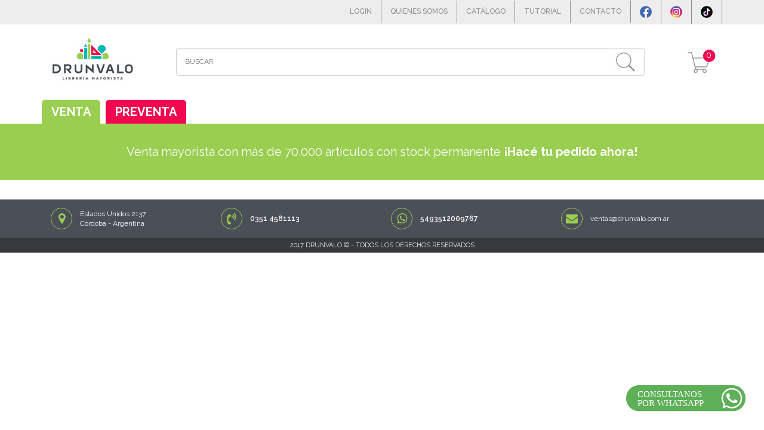

--- FILE ---
content_type: text/html; charset=UTF-8
request_url: https://www.drunvalo.com.ar/detalle/escolar-/mooving-/cartuchera_mooving_rectangular_-_stranger_things_2024/14160
body_size: 3572
content:
<!doctype html>
<!--[if lt IE 7]>      <html class="no-js lt-ie9 lt-ie8 lt-ie7" lang=""> <![endif]-->
<!--[if IE 7]>         <html class="no-js lt-ie9 lt-ie8" lang=""> <![endif]-->
<!--[if IE 8]>         <html class="no-js lt-ie9" lang=""> <![endif]-->
<!--[if gt IE 8]><!--> <html class="no-js" lang=""> <!--<![endif]-->
    <head>
        <meta charset="utf-8">
        <meta http-equiv="X-UA-Compatible" content="IE=edge,chrome=1">
        <title>DRUNVALO - LIBRERIA MAYORISTA</title>
        <meta name="description" content="">
        <meta name="viewport" content="width=device-width, initial-scale=1">
        <link rel="apple-touch-icon" href="apple-touch-icon.png">
        <base href="https://www.drunvalo.com.ar/" />  

        <link rel="stylesheet" href="css/bootstrap.min.css">
        
        <link rel="stylesheet" href="css/bootstrap-theme.min.css">
        <link rel="stylesheet" href="css/main.css">
		<link rel="stylesheet" href="https://maxcdn.bootstrapcdn.com/font-awesome/4.7.0/css/font-awesome.min.css">
        <script src="js/vendor/modernizr-2.8.3-respond-1.4.2.min.js"></script>
        <style>
	        .whtsp{position:fixed;bottom:31px;right:31px;z-index:999999}
	        .whtsp img{width:200px;}
	    </style>
        <!-- Global site tag (gtag.js) - Google Analytics -->
<script async src="https://www.googletagmanager.com/gtag/js?id=UA-175599341-1"></script>
<script>
  window.dataLayer = window.dataLayer || [];
  function gtag(){dataLayer.push(arguments);}
  gtag('js', new Date());

  gtag('config', 'UA-175599341-1');
</script>


<!-- Google tag (gtag.js) -->
<script async src="https://www.googletagmanager.com/gtag/js?id=UA-175599341-1">
</script>
<script>
  window.dataLayer = window.dataLayer || [];
  function gtag(){dataLayer.push(arguments);}
  gtag('js', new Date());

  gtag('config', 'UA-175599341-1');
</script>

<!-- Meta Pixel Code --><script>!function(f,b,e,v,n,t,s){if(f.fbq)return;n=f.fbq=function(){n.callMethod?n.callMethod.apply(n,arguments):n.queue.push(arguments)};if(!f._fbq)f._fbq=n;n.push=n;n.loaded=!0;n.version='2.0';n.queue=[];t=b.createElement(e);t.async=!0;t.src=v;s=b.getElementsByTagName(e)[0];s.parentNode.insertBefore(t,s)}(window, document,'script','https://connect.facebook.net/en_US/fbevents.js');fbq('init', '910110731101277');fbq('track', 'PageView');</script><noscript><img height="1" width="1" style="display:none"src="https://www.facebook.com/tr?id=910110731101277&ev=PageView&noscript=1"/></noscript><!-- End Meta Pixel Code -->

    </head>
    <body >
        <!--[if lt IE 8]>
            <p class="browserupgrade">You are using an <strong>outdated</strong> browser. Please <a href="http://browsehappy.com/">upgrade your browser</a> to improve your experience.</p>
        <![endif]-->

		<div class="whtsp"><a href="https://wa.me/5493512009767" target="_blank"><img src="img/botonwhatsapp.svg"></a></div>		
		<div class="iconomobile">
			        <div id="nav-icon1" class="hamburger">
					<span></span>
					<span></span>
					<span></span>
					</div>
		        </div>
		        
		        <div class="redesmobile">
			        <a href="https://www.facebook.com/Drunvalolibreriamayorista" target="_blank"><img src="img/iconofacebook.svg" width="20"></a>
			        <a href="https://www.instagram.com/drunvalo_libreriamayorista/?igshid=NzZhOTFlYzFmZQ%3D%3D" target="_blank"><img src="img/iconoinstagram.svg" width="20"></a></a>
			        <a href="https://www.tiktok.com/@drunvalo.libreria?_t=8ge4q51EPJ7&_r=1" target="_blank"><img src="img/iconotiktok.svg" width="20"></a>
		        </div>
		        
        <div class="accesos"><!-- accesos -->
	        <div class="container">
		        <div class="colcart">
			        <a href=""><div class="cart"><span>0</span></div></a>
		        </div>
		        <ul class="menucab">
                    			       		<li><a href="login">LOGIN</a></li>
                    
										
			        <li><a href="quienes.php">QUIENES SOMOS</a></li>
			        <li><a href="marcas.php">CAT&Aacute;LOGO</a></li>
			        <li><a href="tutorial.php">TUTORIAL</a></li>
			        <li><a href="contacto.php">CONTACTO</a></li>
			                            <li><a href="https://www.facebook.com/Drunvalolibreriamayorista" target="_blank"><img src="img/iconofacebook.svg" width="20"></a></li>
                    <li><a href="https://www.instagram.com/drunvalo_libreriamayorista/?igshid=NzZhOTFlYzFmZQ%3D%3D" target="_blank"><img src="img/iconoinstagram.svg" width="20"></a></li>
                    <li><a href="https://www.tiktok.com/@drunvalo.libreria?_t=8ge4q51EPJ7&_r=1" target="_blank"><img src="img/iconotiktok.svg" width="20"></a></li>
		        </ul>	        </div>
        </div><!-- accesos -->
        
        <div class="cab"><!-- cab -->
	        <div class="container">
		        <div class="col-md-2 logo"><a href="./"><img src="img/drunvalo_r2_c2_s1.jpg" alt="drunvalo_r2_c2_s1" width="140" height="81"></a></div>
		        <div class="col-md-9">
			        <div class="buscador">
                    <form action="buscar/" method="get" id="form_bus">
				        <input type="search" id="data-json" placeholder="BUSCAR" name="b">
				        <input type="submit"  value="" onClick="bis();">
					</form>
			        </div>
		        </div>
		        <div class="col-md-1 colcart" >
			        <a href="mipedido"><div class="cart"><span id="cant_carrito">0</span></div></a>
		        </div>
	        </div>
        </div><!-- cab -->
        
        
        
                <div class="tabs2">
	        <div class="container">
		        <ul>
			        <li class="item1"><a href="pre_venta.php?pre_venta=N">VENTA</a></li>
			        <li class="item2"><a href="pre_venta.php?pre_venta=Y">PREVENTA</a></li>
		        </ul>
	        </div>
                 
	        	<div class="tab1" style="display:block;">
			        Venta mayorista con más de 70.000 artículos con stock permanente <strong>¡Hacé tu pedido ahora!</strong>
		        </div>
           
                
        </div>
            <div class="pie"><!-- pie -->
	        <div class="container">
		        <div class="col-md-3">
			        <li><i class="fa fa-map-marker" aria-hidden="true"></i></li>
			        <li>Estados Unidos 2137<br>
			        Córdoba - Argentina</li>
		        </div>
		        <div class="col-md-3">
			        <li><i class="fa fa-volume-control-phone" aria-hidden="true"></i></li>
			        <li class="bold">0351 4581113</li>
		        </div>
                
                
		        <div class="col-md-3">
			        <li><i class="fa fa-whatsapp" aria-hidden="true"></i></li>
			        <li class="bold">5493512009767</li>
		        </div>
                
                
		        <div class="col-md-3">
			        <li><i class="fa fa-envelope" aria-hidden="true"></i></li>
			        <li><a href="mailto:ventas@drunvalo.com.ar">ventas@drunvalo.com.ar</a></li>
		        </div>
	        </div>
        </div><!-- pie -->
        
        <div class="copy"><!-- copy -->
	        <div class="container">
		        2017 DRUNVALO &copy; - TODOS LOS DERECHOS RESERVADOS
	        </div>
        </div><!--  -->
        
        <script src="//ajax.googleapis.com/ajax/libs/jquery/1.11.2/jquery.min.js"></script>
        <script>window.jQuery || document.write('<script src="js/vendor/jquery-1.11.2.min.js"><\/script>')</script>

        <script src="js/vendor/bootstrap.min.js"></script>

        <script src="js/main.js?89"></script>
		<script src="js/jquery.bxslider/jquery.bxslider.min.js"></script>
    <link href="js/jquery.bxslider/jquery.bxslider.css" rel="stylesheet" />
    <script>
    $(document).ready(function(){
    $('.bxslider').bxSlider({
	pager: true,
	auto: true,
	controls: true,
  	});});
	</script>
        <link href="js/EasyAutocomplete/dist/easy-autocomplete.min.css" rel="stylesheet" type="text/css">
		
		<script src="js/EasyAutocomplete/dist/jquery.easy-autocomplete.min.js" type="text/javascript" ></script>
		<script>
		/*
		var options = {
			url: "json.php",
			getValue: "name",
			list: {
				match: {
					enabled: true
				}
			},
			    template: {
        type: "links",
        fields: {
            link: "website-link"
        }
    }
		};
		$("#data-json").easyAutocomplete(options);*/
		var options = {
			url: "json.php",
			getValue: "name",
			multiple: true,
        multipleSeparator: " ",
		
	    list: {
		match: {
					enabled: true
				},
        onSelectItemEvent: function() {
            var selectedItemValue = $("#data-json").getSelectedItemData().wurl;
			$("#res").val(selectedItemValue);
//alert(selectedItemValue);
        },
		
		
		
		
		
        onHideListEvent: function() {
if($("#res").val()!=''){
	// location.replace($("#res").val());   
	 window.location.href($("#res").val());   
}
    	}	
		
		
		},	
			    template: {
        type: "links",
        fields: {
            link: "website-link"
        }
				}
		};
		$("#data-json").easyAutocomplete(options);
		
/*		  
function bus(){
var b = $("#data-json").val();

$.post("busca_nombre.php", { b: b },
  function(data){
   if(data!=''){

   }
  });
}
*/		

function bis(){
// alert($("#data-json").val());	
if($("#data-json").val()!=''){
	document.getElementById("form_bus").submit();	
}
}

function add_wishlist(id){
	var cant = $("#cantidad").val();
	var id_prod = id;	
	
	

$.get("wishlist_add.php", { cant: cant, id_prod:id_prod },
  function(data){
    alert('Producto agregado a la wishlist');
//	$("#cant_carrito").html(data);
		$("#wl"+id).text('Producto en wishlist');
		$("#wl"+id).attr("href", "wishlist")
  });
  
  
}

		</script>
    </body>
</html>
	
    
<script>
function fto(foto){
	$("#foto_principal").attr("src",foto);
}

function add(){
	var cant = $("#cantidad").val();
	var id_prod = '14160';	
	
	

	if(cant>=){

			$.get("carrito_add.php", { cant: cant, id_prod:id_prod },
  				function(data){
    				alert('Producto agregado al carrito');
					$("#cant_carrito").html(data);
  			});

	} else { 

		alert('El mínimo de compra es ');

	}



			
  
  
}




</script>

<link rel="stylesheet" href="js/Magnific-Popup-master/dist/magnific-popup.css">
<script src="js/Magnific-Popup-master/dist/jquery.magnific-popup.js"></script>
<script>
	$(document).ready(function() {
	$('.popup-gallery').magnificPopup({
		delegate: 'a',
		type: 'image',
		tLoading: 'Loading image #%curr%...',
		mainClass: 'mfp-img-mobile',
		gallery: {
			enabled: true,
			navigateByImgClick: true,
			preload: [0,1] // Will preload 0 - before current, and 1 after the current image
		},
		image: {
			tError: '<a href="%url%">The image #%curr%</a> could not be loaded.',
			titleSrc: function(item) {
				return '<small>DRUNVALO</small>';
			}
		}
	});
});
</script>    

--- FILE ---
content_type: text/css
request_url: https://www.drunvalo.com.ar/css/main.css
body_size: 3972
content:
@import url("https://fonts.googleapis.com/css?family=Raleway:100,200,300,400,500,600,700,800,900");
body { padding: 0px 0 0 0; font-family: "Raleway", sans-serif; margin: 0; font-size: 12px; color: rgba(0, 0, 0, 0.6); }

.clear { clear: both; }

h1, h2, h3, h4, h5, p, ul, li { padding: 0; margin: 0; }

li { list-style: none; }

a, a:hover { text-decoration: none; outline: none; }

a { outline: none !important; }

.left { float: left; }

.right { float: right; }

.clear { clear: both; }

.trans, .accesos ul li a, .productos .grilla .item .boton, .productos .grilla .item a, .detalle .boton, .path li a, .login a, .login input[type="submit"], .pie a, .continuar, .contacto .formulario input[type="submit"], .contacto .datos a, .tabs li { -moz-transition: all 0.3s ease-in; -webkit-transition: 0.3s ease; -o-transition: all 0.3s ease; transition: all 0.3s ease; }

.accesos { border-bottom: solid 1px #ededed; position: fixed; z-index: 999999; background-color: #fff; width: 100%; background-color: #ededed; }

.accesos ul { text-align: right; float: right; }

.accesos ul li { display: inline-block; border-right: solid 1px rgba(0, 0, 0, 0.4); font-weight: 500; margin-left: -3px; }

.accesos ul li a { display: block; padding: 10px 15px 10px 15px; color: rgba(0, 0, 0, 0.4); }

.accesos ul li a:hover { background-color: #d3d3d3; color: #fff; color: rgba(0, 0, 0, 0.4); }

.accesos ul li:first-child { border-left: solid 1px #ededed; margin-left: 0; }

.accesos .buscador { position: relative; float: right; display: none; }

.accesos .buscador input[type="search"] { padding: 9px; border: none; width: 100%; }

.accesos .buscador input[type="button"] { position: absolute; top: 0; right: 0; background-image: url(../img/drunvalo_r4_c14_s1.jpg); width: 38px; height: 38px; border: none; background-size: 20px; background-repeat: no-repeat; background-color: transparent; background-position: center; }

.accesos .colcart { float: right; margin: 0; }

.accesos .colcart .cart { width: 50px; display: none; height: 36px; position: relative; margin: 0 !important; background-image: url(../img/carrito_compra_header.svg); background-size: 33px; background-repeat: no-repeat; background-position: center; }

.accesos .colcart .cart span { right: 4px; font-size: 13px; background-color: #000; padding: 0 6px 0 6px; border-radius: 45px; }

.cab { padding: 20px; padding-top: 60px; }

.cab .buscador { position: relative; padding: 20px; }

.cab .buscador input[type="search"] { padding: 14px; border: solid 1px #d3d3d3; width: 100%; }

.cab .buscador input[type="submit"] { position: absolute; top: 24px; right: 33px; background-image: url(../img/drunvalo_r4_c14_s1.jpg); width: 38px; height: 38px; border: none; }

.cart { width: 50px; height: 45px; position: relative; margin: 20px; background-image: url(../img/drunvalo_r3_c16_s1.jpg); }

.cart span { color: #fff; position: absolute; top: 2px; right: 8px; font-size: 14px; }

.cuerpo { padding: 10px 0 0 0; background-color: #f5f5f5; }

.cats h1 { font-weight: 400; font-size: 22px; margin: 20px 0 22px 0; color: rgba(0, 0, 0, 0.6); }

.cats .menucats li { color: rgba(0, 0, 0, 0.6); border-bottom: solid 1px #d3d3d3; padding: 5px 0 5px 0; margin-bottom: 3px; font-size: 16px; cursor: pointer; position: relative; }

.cats .menucats li .spanverde { position: absolute; right: 0; width: 19px; height: 14px; color: #99ce51; background-imagez: url(../img/drunvalo_r8_c4_s1.jpg); top: 0; }

.cats .menucats li .spanfuxia { position: absolute; right: 0; width: 19px; height: 14px; color: #F2084F; background-imagez: url(../img/drunvalo_r8_c4_s1.jpg); top: 0; display: none; }

.cats .menucats li a { color: rgba(0, 0, 0, 0.6); display: block; }

.cats .menucats li a:hover { color: #1DBCB7; }

.cats .menucats li:hover { color: #1DBCB7; }

.cats .menucats ul { display: none; padding-left: 20px; }

.cats .menucats .active { color: #1DBCB7; }

.productos h1 { color: rgba(0, 0, 0, 0.6); font-size: 26px; font-weight: 400; margin: 14px 0 14px 0; }

.productos .grilla .item { background-color: #fff; padding: 20px; margin-bottom: 30px; }

.productos .grilla .item .datos { border-top: solid 1px #d3d3d3; padding: 10px 0 0 0; }

.productos .grilla .item .boton { display: block; padding: 16px; text-align: right; background-position: 8px 12px; font-size: 14px; background-size: 45px; background-image: url(../img/sin_fondo.svg); background-repeat: no-repeat; color: #fff; background-color: #99ce51; border-radius: 3px; }

.productos .grilla .item .boton:hover { opacity: 0.8; }

.productos .grilla .item p { margin: 10px 0 10px 0; font-size: 14px; }

.productos .grilla .item h2 { font-size: 24px; }

.productos .grilla .item h2 span { font-size: 14px; }

.productos .grilla .item a:hover { opacity: 0.8; }

.productos .path ul li:last-child { font-size: 26px; }

.detalle { padding-bottom: 45px; }

.detalle .foto { background-color: #fff; margin-bottom: 20px; padding: 20px; }

.detalle .foto img { display: block; margin: auto; }

.detalle .col-md-5 ul { text-align: center; }

.detalle .col-md-5 ul li { display: inline-block; margin: 0 5px 0 5px; }

.detalle h1 { color: #4B4F58; margin-bottom: 10px; }

.detalle h2 { color: #4B4F58; font-weight: 300; font-size: 26px; }

.detalle h2 span { font-size: 14px; color: #F2084F; font-style: italic; }

.detalle p { margin: 10px 0 10px 0; font-size: 16px; }

.detalle .colores { border-top: solid 1px #d3d3d3; border-bottom: solid 1px #d3d3d3; padding: 10px 0 10px 0; margin: 20px 0 20px 0; }

.detalle .colores h3 { color: rgba(0, 0, 0, 0.6); margin: 0 0 10px 0; font-size: 11px; }

.detalle .colores ul li { display: inline-block; width: 33px; height: 33px; border-radius: 20px; margin: 0 10px 10px 0; }

.detalle .stock { color: #99ce51; font-weight: 600; margin: 0 0 10px 0; }

.detalle input[type="number"] { width: 60px; padding: 10px; }

.detalle .boton { display: block; padding: 16px; width: 190px; margin-top: 20px; text-align: right; background-position: 7px 8px !important; font-size: 14px; background-image: url(../img/sin_fondo.svg); background-repeat: no-repeat; color: #fff; background-color: #99ce51; border-radius: 3px; }

.detalle .boton:hover { opacity: 0.8; }

.detalle .cod { font-style: italic; }

.fuxia .detalle .boton { background-color: #F2084F !important; background-position: 7px 8px !important; }

.fuxia .detalle .popup-gallery a { background-color: #F2084F !important; }

.path { padding: 20px 0 20px 0; }

.path li { display: inline-block; color: #1DBCB7; margin: 0 10px 0 0; }

.path li a { color: #4B4F58; }

.path li a:hover { color: #1DBCB7; }

.path li::after { content: " > "; color: #4B4F58; margin-left: 10px; }

.path li:last-child::after { display: none; }

.login { padding: 133px 0 133px 0; text-align: center; }

.login h1 { color: rgba(0, 0, 0, 0.6); text-align: center; font-weight: 300; margin-bottom: 33px; }

.login input[type="text"], .login input[type="password"] { border: solid 1px rgba(0, 0, 0, 0.4); padding: 10px; display: block; width: 265px; margin: auto; border-radius: 3px; background-color: transparent; margin-bottom: 10px; }

.login a { color: #1DBCB7; }

.login a:hover { color: rgba(0, 0, 0, 0.4); }

.login input[type="submit"] { background-color: #99ce51; border-radius: 3px; padding: 10px 20px 10px 20px; display: block; margin: auto; border: none; color: #fff; margin-top: 20px; }

.login input[type="submit"]:hover { background-color: #d3d3d3; }

.pie { background-color: #4B4F58; padding: 14px 0 14px 0; }

.pie li { display: inline-block; color: #fff; line-height: 16px; vertical-align: middle; }

.pie li i { color: #99ce51; font-size: 20px; margin: 0 10px 0 0; padding: 7px; border: solid 1px #99ce51; border-radius: 20px; width: 36px; text-align: center; }

.pie a { color: #fff; }

.pie a:hover { color: #99ce51; }

.pie .bold { font-weight: 600; }

.copy { padding: 5px; text-align: center; color: #ededed; background-color: rgba(34, 36, 41, 0.9); font-size: 11px; }

.mipedido { padding: 33px 0 63px 0; text-align: center; }

.mipedido h1 { color: rgba(0, 0, 0, 0.6); text-align: center; font-weight: 300; margin-bottom: 33px; }

.mipedido input[type="number"] { width: 60px; }

.mipedido .borrar { margin: auto; color: #99ce51; display: block; }

.total { border-bottom: solid 1px #d3d3d3; }

.total div { float: right; width: 220px; font-family: arial !important; text-align: center; font-size: 22px; background-color: #99ce51; padding: 33px; color: #fff; }

.total div span { font-weight: 800; }

.continuar { display: block; margin: auto; padding: 10px 20px 10px 20px; width: 260px; text-align: center; background-color: #99ce51; color: #fff; font-size: 16px; margin-top: 33px; margin-bottom: 65px; clear: both; border-radius: 3px; }

.continuar:hover { background-color: #ededed; color: rgba(0, 0, 0, 0.6); }

.rwd-table { margin: 33px 0 0 0; min-width: 100%; font-family: arial !important; }

.rwd-table tr { border-top: 1px solid #aeb3b7; border-bottom: 1px solid #aeb3b7; font-size: 15px; color: rgba(0, 0, 0, 0.6); }

.rwd-table th { display: none; }

.rwd-table td { display: block; }

.rwd-table td:first-child { padding-top: .5em; }

.rwd-table td:last-child { padding-bottomz: .5em; }

.rwd-table td:before { content: attr(data-th) ": "; font-weight: bold; width: 6.5em; display: inline-block; }

@media (min-width: 480px) { .rwd-table td:before { display: none; } }

.rwd-table th, .rwd-table td { text-align: left; }

@media (min-width: 480px) { .rwd-table th, .rwd-table td { display: table-cell; padding: 0.25em 0.5em; }
  .rwd-table th:first-child, .rwd-table td:first-child { padding: 14px; }
  .rwd-table th:last-child, .rwd-table td:last-child { padding-right: 0; } }

.rwd-table { background: transparent; color: #000; overflow: hidden; }

.rwd-table tr { border-color: #aeb3b7; }

.rwd-table th, .rwd-table td { margin: 0.5em 1em; }

@media (min-width: 480px) { .rwd-table th, .rwd-table td { paddingz: 1em !important; } }

.rwd-table th, .rwd-table td:before { color: #1DBCB7; }

td li { display: inline-block; text-align: center; padding: 10px 3px 5px 3px; background-color: #274a89; color: #fff; border-radius: 36px; }

td .nro { width: 36px; }

td .nro2 { width: 91px; }

td .rojo { display: inline-block; text-align: center; padding: 19px; background-color: #d0475a; color: #fff; border-radius: 36px; }

td .verde { display: inline-block; text-align: center; padding: 19px; background-color: #22ae5c; color: #fff; border-radius: 36px; }

.rwd-table tr { border-top: solid 1px #aeb3b7 !important; }

.quienes { padding: 20px 0 20px 0; }

.quienes h1 { text-align: center; margin-bottom: 20px; }

.quienes p { font-size: 14px; }

.quienes h2 { background-color: rgba(34, 36, 41, 0.9); padding: 20px; color: #fff; font-size: 19px; text-align: center; }

.quienes h2 span { color: #99ce51; font-weight: bold; }

.quienes img { display: block; margin-top: 20px; }

.contacto h1 { font-size: 33px; margin: 20px 0 20px 0; }

.contacto .formulario { width: 600px; }

.contacto .formulario input[type="text"], .contacto .formulario input[type="email"], .contacto .formulario select, .contacto .formulario textarea { width: 100%; padding: 10px; border-radius: 3px; border: solid 1px rgba(0, 0, 0, 0.6); margin-bottom: 10px; }

.contacto .formulario .clear { margin-bottom: 20px; }

.contacto .formulario input[type="submit"] { background-color: #99ce51; color: #fff; padding: 10px 33px 10px 33px; display: block; margin: auto; border: none; }

.contacto .formulario input[type="submit"]:hover { background-color: rgba(34, 36, 41, 0.9); }

.contacto .datos { border-top: solid 1px #ededed; border-bottom: solid 1px #ededed; padding: 10px 0 10px 0; margin: 20px 0 60px 0; }

.contacto .datos li { display: inline-block; color: rgba(34, 36, 41, 0.9); line-height: 16px; vertical-align: middle; }

.contacto .datos li i { color: #99ce51; font-size: 20px; margin: 0 10px 0 0; padding: 7px; border: solid 1px #99ce51; border-radius: 20px; width: 36px; text-align: center; }

.contacto .datos a { color: #fff; }

.contacto .datos a:hover { color: #99ce51; }

.carritovacio { padding: 45px; font-size: 20px; text-align: center; min-height: 500px; }

.marcas { padding: 20px 0 20px 0; }

.marcas h1 { text-align: center; margin-bottom: 20px; }

.marcas .col-md-3 { margin-bottom: 33px; text-align: center; color: #d3d3d3; }

.marcas .col-md-3 a { color: rgba(0, 0, 0, 0.6); }

.marcas .col-md-3 img { display: block; margin: auto; margin-bottom: 5px; }

.tabs { margin-top: 45px; margin-bottom: 20px; }

.tabs li { cursor: pointer; border: solid 1px #ededed; padding: 0; border-radius: 10px; font-size: 16px; display: inline-block; background-color: #99ce51; color: #fff; }

.tabs li:hover, .tabs .active { background-color: rgba(0, 0, 0, 0.6); }

.tabs a { display: block; padding: 10px; }

.iconomobile { display: none; }

.redesmobile { display: none; position: absolute; top: 33px; right: 125px; z-index: 9999999; }

.redesmobile a { color: rgba(0, 0, 0, 0.4); font-size: 28px; }

.tabs2 { margin-bottom: 33px; }

.tabs2 ul li { padding: 6px 16px 6px 16px; border-radius: 6px 6px 0 0; color: #fff; font-size: 20px; font-weight: bold; margin-right: 6px; display: inline-block; }

.tabs2 .item1, .tabs2 .tab1 { background-color: #99ce51; }

.tabs2 .item2, .tabs2 .tab2 { background-color: #F2084F; }

.tabs2 .tab1, .tabs2 .tab2 { color: #fff; padding: 33px; text-align: center; font-size: 20px; }

.tabs2 .tab2 { display: none; }

.tabs2 a { color: #fff; }

.fuxia .productos .grilla .item .boton { background-color: #F2084F !important; }

.fuxia .spanverde { color: #F2084F !important; }

@media (max-width: 420px) { .rwd-table td { padding: 5px !important; }
  .rwd-table td::before { width: 11.5em; } }

@media (max-width: 500px) { .productos .grilla .col-md-4 { padding: 0; }
  .productos .col-md-12 { padding: 0; }
  .slider { display: none; }
  .productos h1 { margin: 33px 0 33px 0; }
  .accesos ul { text-align: center; }
  .accesos ul li { width: 33%; vertical-align: top; }
  .accesos ul li a { height: 51px; }
  .accesos ul li:first-child { border-left: none; }
  .accesos ul li:last-child { border: none; line-height: 33px; }
  .accesos ul li:nth-child(2) { line-height: 33px; }
  .logo img { display: block; margin: 0; }
  .cab { position: relative; }
  .colcart { position: absolute; top: 29px; right: 49px; }
  .cart { margin: auto; }
  .cab .buscador { padding: 20px 0 20px 0; }
  .cab .col-md-9 { padding: 0; }
  .cab .buscador input[type="submit"] { right: 6px; }
  .cab { padding: 16px 0 0 0; }
  .productos .grilla .item .datos { text-align: center; }
  .accesos .buscador, .accesos .colcart .cart { display: none !important; }
  .accesos { position: relative; }
  .accesos ul li a:hover { background-color: #fff; color: #000; }
  .productos h1 { font-size: 24px; }
  .detalle ul img { width: 60px; }
  .detalle ul { padding-bottom: 20px; }
  .detalle h2 span { display: block; margin: 10px 0 0 0; }
  .pie li { margin-bottom: 10px; }
  .accesos ul { position: absolute; top: -400px; width: 100%; background-color: #fff; right: 0; left: 0; }
  .accesos ul li { width: 100%; display: block; border: none; border-bottom: solid 1px #ededed; }
  .iconomobile { position: absolute; top: 20px; right: 0; z-index: 999999999; cursor: pointer; display: block; }
  .cab .buscador input[type="search"] { width: 330px; }
  .cab .container { padding: 0; }
  .accesos ul li:nth-child(6) { display: none; }
  .accesos ul li:nth-child(7) { display: none; }
  .easy-autocomplete { margin: auto; }
  .cab .buscador input[type="submit"] { right: 25px; }
  .redesmobile { display: block; position: absolute; }
  .tabs2 .tab1, .tabs2 .tab2 { padding: 15px; font-size: 15px; } }

.activemenu { top: 116px !important; }

#nav-icon1, #nav-icon2, #nav-icon3, #nav-icon4 { width: 55px; height: 36px; position: relative; margin: 9px 0 0 0; -webkit-transform: rotate(0deg); -moz-transform: rotate(0deg); -o-transform: rotate(0deg); transform: rotate(0deg); -webkit-transition: .5s ease-in-out; -moz-transition: .5s ease-in-out; -o-transition: .5s ease-in-out; transition: .5s ease-in-out; cursor: pointer; }

#nav-icon1 span, #nav-icon3 span, #nav-icon4 span { display: block; position: absolute; height: 3px; width: 33px; background: #000; border-radius: 16px; opacity: 1; left: 0; -webkit-transform: rotate(0deg); -moz-transform: rotate(0deg); -o-transform: rotate(0deg); transform: rotate(0deg); -webkit-transition: .25s ease-in-out; -moz-transition: .25s ease-in-out; -o-transition: .25s ease-in-out; transition: .25s ease-in-out; }

#nav-icon1 span:nth-child(1) { top: 12px; }

#nav-icon1 span:nth-child(2) { top: 22px; }

#nav-icon1 span:nth-child(3) { top: 32px; }

#nav-icon1.open span:nth-child(1) { top: 28px; -webkit-transform: rotate(135deg); -moz-transform: rotate(135deg); -o-transform: rotate(135deg); transform: rotate(135deg); }

#nav-icon1.open span:nth-child(2) { opacity: 0; left: -60px; }

#nav-icon1.open span:nth-child(3) { top: 28px; -webkit-transform: rotate(-135deg); -moz-transform: rotate(-135deg); -o-transform: rotate(-135deg); transform: rotate(-135deg); }

ul.bs-autocomplete-menu { position: absolute; top: 0; left: 0; width: 100%; max-height: 200px; overflow: auto; z-index: 9999; border: 1px solid #eeeeee; border-radius: 4px; background-color: #fff; box-shadow: 0px 1px 6px 1px rgba(0, 0, 0, 0.4); }

ul.bs-autocomplete-menu a { font-weight: normal; color: #333333; }

.ui-helper-hidden-accessible { border: 0; clip: rect(0 0 0 0); height: 1px; margin: -1px; overflow: hidden; padding: 0; position: absolute; width: 1px; }

.ui-state-active, .ui-state-focus { color: #23527c; background-color: #eeeeee; }

.bs-autocomplete-feedback { width: 1.5em; height: 1.5em; overflow: hidden; margin-top: .5em; margin-right: .5em; }

.loader { font-size: 10px; text-indent: -9999em; width: 1.5em; height: 1.5em; border-radius: 50%; background: #333; background: -moz-linear-gradient(left, #333333 10%, rgba(255, 255, 255, 0) 42%); background: -webkit-linear-gradient(left, #333333 10%, rgba(255, 255, 255, 0) 42%); background: -o-linear-gradient(left, #333333 10%, rgba(255, 255, 255, 0) 42%); background: -ms-linear-gradient(left, #333333 10%, rgba(255, 255, 255, 0) 42%); background: linear-gradient(to right, #333333 10%, rgba(255, 255, 255, 0) 42%); position: relative; -webkit-animation: load3 1.4s infinite linear; animation: load3 1.4s infinite linear; -webkit-transform: translateZ(0); -ms-transform: translateZ(0); transform: translateZ(0); }

.loader:before { width: 50%; height: 50%; background: #333; border-radius: 100% 0 0 0; position: absolute; top: 0; left: 0; content: ''; }

.loader:after { background: #fff; width: 75%; height: 75%; border-radius: 50%; content: ''; margin: auto; position: absolute; top: 0; left: 0; bottom: 0; right: 0; }

@-webkit-keyframes load3 { 0% { -webkit-transform: rotate(0deg);
    transform: rotate(0deg); }
  100% { -webkit-transform: rotate(360deg);
    transform: rotate(360deg); } }

@keyframes load3 { 0% { -webkit-transform: rotate(0deg);
    transform: rotate(0deg); }
  100% { -webkit-transform: rotate(360deg);
    transform: rotate(360deg); } }

.easy-autocomplete-container ul li, .easy-autocomplete-container ul li a { color: #000; }

.bullet_oferta { position: absolute; top: -6px; left: 9px; color: #fff; padding: 10px; z-index: 999999; }

.bullet_oferta img { width: 80px; height: 80px; }

.bullet_video { position: absolute; top: 10px; right: 24px; color: #fff; padding: 10px; z-index: 999999; }


--- FILE ---
content_type: text/css
request_url: https://www.drunvalo.com.ar/js/jquery.bxslider/jquery.bxslider.css
body_size: 1443
content:
/**
 * BxSlider v4.1.2 - Fully loaded, responsive content slider
 * http://bxslider.com
 *
 * Written by: Steven Wanderski, 2014
 * http://stevenwanderski.com
 * (while drinking Belgian ales and listening to jazz)
 *
 * CEO and founder of bxCreative, LTD
 * http://bxcreative.com
 */


/** RESET AND LAYOUT
===================================*/

.bx-wrapper {
	position: relative;
	margin: 0 auto 0px;
	padding: 0;
	*zoom: 1;
}

.bx-wrapper img {
	width: 100%;
	height:auto;
	display: block;
}

/** THEME
===================================*/

.bx-wrapper .bx-viewport {
	
	
	/*fix other elements on the page moving (on Chrome)*/
	-webkit-transform: translatez(0);
	-moz-transform: translatez(0);
    	-ms-transform: translatez(0);
    	-o-transform: translatez(0);
    	transform: translatez(0);
}

.bx-wrapper .bx-pager,
.bx-wrapper .bx-controls-auto {
	position: absolute;
	
	width: 100%;
}

/* LOADER */

.bx-wrapper .bx-loading {
	min-height: 50px;
	background: url(images/bx_loader.gif) center center no-repeat #fff;
	height: 100%;
	width: 100%;
	position: absolute;
	top: 0;
	left: 0;
	z-index: 2000;
}

/* PAGER */

.bx-wrapper .bx-pager {
	text-align: center;
	font-size: .85em;
	font-family: Arial;
	font-weight: bold;
	color: #666;
	bottom:20px;
}
#bx-pager{text-align:center; margin-top:-191px; position:absolute; left:0; right:0; margin-left:auto; margin-right:auto; z-index:999;}
#bx-pager a{display:inline-block;}


.bx-wrapper .bx-pager .bx-pager-item,
.bx-wrapper .bx-controls-auto .bx-controls-auto-item {
	display: inline-block;
	*zoom: 1;
	*display: inline;
}

.bx-wrapper .bx-pager.bx-default-pager a {
	background: rgba(255,255,255,0.8);
	text-indent: -9999px;
	display: block;
	width: 15px;
	height: 15px;
	margin: 0 5px;
	outline: 0;
	-moz-border-radius: 10px;
	-webkit-border-radius: 10px;
	border-radius: 10px;
	background-color:transparent;
	border:solid 2px #fff;
}

.bx-wrapper .bx-pager.bx-default-pager a:hover,
.bx-wrapper .bx-pager.bx-default-pager a.active {
	border:solid 2px #99ce51;
}

.bx-wrapper #bx-pager .active{opacity:0.5;}
.bx-wrapper #bx-pager li{display:inline;}

/* DIRECTION CONTROLS (NEXT / PREV) */

.bx-wrapper .bx-prev {
	left: 20px;
	background: url(../../img/izq.png) no-repeat 0 0px;
}

.bx-wrapper .bx-next {
	right: 10px;
	background: url(../../img/der.png) no-repeat 0px 0px;
}

.bx-wrapper .bx-prev:hover {
	background-position: 0 0;
	opacity:0.8;
}

.bx-wrapper .bx-next:hover {
	background-position: 0 0;
	opacity:0.8;
}

.bx-wrapper .bx-controls-direction a {
	position: absolute;
	top: 45%;
	margin-top: -16px;
	outline: 0;
	width: 18px;
	height: 35px;
	text-indent: -9999px;
	z-index: 999;
}

@media (max-width: 420px) {
	
	}

.bx-wrapper .bx-controls-direction a.disabled {
	display: none;
}

/* AUTO CONTROLS (START / STOP) */

.bx-wrapper .bx-controls-auto {
	text-align: center;
}

.bx-wrapper .bx-controls-auto .bx-start {
	display: block;
	text-indent: -9999px;
	width: 10px;
	height: 11px;
	outline: 0;
	background: url(images/controls.png) -86px -11px no-repeat;
	margin: 0 3px;
}

.bx-wrapper .bx-controls-auto .bx-start:hover,
.bx-wrapper .bx-controls-auto .bx-start.active {
	background-position: -86px 0;
}

.bx-wrapper .bx-controls-auto .bx-stop {
	display: block;
	text-indent: -9999px;
	width: 9px;
	height: 11px;
	outline: 0;
	background: url(images/controls.png) -86px -44px no-repeat;
	margin: 0 3px;
}

.bx-wrapper .bx-controls-auto .bx-stop:hover,
.bx-wrapper .bx-controls-auto .bx-stop.active {
	background-position: -86px -33px;
}

/* PAGER WITH AUTO-CONTROLS HYBRID LAYOUT */

.bx-wrapper .bx-controls.bx-has-controls-auto.bx-has-pager .bx-pager {
	text-align: left;
	width: 80%;
}

.bx-wrapper .bx-controls.bx-has-controls-auto.bx-has-pager .bx-controls-auto {
	right: 0;
	width: 35px;
}

/* IMAGE CAPTIONS */

.bx-wrapper .bx-caption {
	position: absolute;
	bottom: 0;
	left: 0;
	background: #666\9;
	background: rgba(80, 80, 80, 0.75);
	width: 100%;
}

.bx-wrapper .bx-caption span {
	color: #fff;
	font-family: Arial;
	display: block;
	font-size: .85em;
	padding: 10px;
}

#slider-wrapper ul {
margin: 0px;
}

.bx-viewport, .bx-wrapper{
position:relative;
width:100%;
heightz:100% !important;
top:0;
left:0;
}

.bxslider, .bxslider li {

}


.bxslider li {
background-repeat: no-repeat;
background-position: top center;
background-size: cover;
}

@media (max-width: 420px) {
.bx-viewport{}
.bxslider, .bxslider li {height:auto!important;}
.bxslider li{background-size:cover;}	
.bx-wrapper .bx-pager, .bx-wrapper .bx-controls-auto{bottom:56px;}
	}


--- FILE ---
content_type: image/svg+xml
request_url: https://www.drunvalo.com.ar/img/botonwhatsapp.svg
body_size: 1592
content:
<?xml version="1.0" encoding="utf-8"?>
<!-- Generator: Adobe Illustrator 24.0.0, SVG Export Plug-In . SVG Version: 6.00 Build 0)  -->
<svg version="1.1" id="Capa_1" xmlns="http://www.w3.org/2000/svg" xmlns:xlink="http://www.w3.org/1999/xlink" x="0px" y="0px"
	 viewBox="0 0 180 40" style="enable-background:new 0 0 180 40;" xml:space="preserve">
<style type="text/css">
	.st0{fill:#5DB057;}
	.st1{fill:#FFFFFF;}
	.st2{font-family:'Lato-Heavy';}
	.st3{font-size:13.8275px;}
</style>
<path class="st0" d="M160.5,40H19.5C8.7,40,0,31.3,0,20.5l0-0.9C0,8.7,8.7,0,19.5,0l140.9,0C171.3,0,180,8.7,180,19.5v0.9
	C180,31.3,171.3,40,160.5,40z"/>
<g>
	<g>
		<path class="st1" d="M159.4,35.6c-2.7,0-5.4-0.7-7.8-2.1l-6.1,2.1l1.3-6.4c-2-2.7-3-5.8-3-9.2c0-8.6,7-15.6,15.6-15.6
			c8.6,0,15.6,7,15.6,15.6C175.1,28.6,168.1,35.6,159.4,35.6z M151.9,31l0.5,0.3c2.1,1.3,4.6,2,7,2c7.3,0,13.3-6,13.3-13.3
			c0-7.3-6-13.3-13.3-13.3c-7.3,0-13.3,6-13.3,13.3c0,3,1,5.8,2.8,8.2l0.3,0.4l-0.7,3.5L151.9,31z"/>
	</g>
	<path class="st1" d="M151.6,14c0,0,0.9-1.6,1.7-1.7c0.7-0.1,1.7-0.1,2,0.4c0.3,0.5,1.4,3.3,1.4,3.3s0.2,0.5-0.1,1
		c-0.3,0.5-1,1.2-1,1.2s-0.4,0.5,0,1c0.4,0.5,1,1.5,2.2,2.7c1.2,1.2,3.6,2.1,3.6,2.1s0.3,0,0.5-0.2c0.2-0.2,1.4-1.7,1.4-1.7
		s0.4-0.5,1-0.2c0.6,0.3,3.3,1.6,3.3,1.6s0.3,0.1,0.3,0.6c0,0.5-0.2,1.6-0.6,2c-0.4,0.4-1.5,1.6-3.3,1.6c-1.7,0-5.8-1.4-8-3.6
		c-2.2-2.2-4.1-4.4-4.6-6.4C150.9,15.7,151,14.8,151.6,14z"/>
</g>
<text transform="matrix(1 0 0 1 17.1693 18.0737)"><tspan x="0" y="0" class="st1 st2 st3">CONSULTANOS</tspan><tspan x="0" y="13.8" class="st1 st2 st3">POR WHATSAPP</tspan></text>
</svg>


--- FILE ---
content_type: image/svg+xml
request_url: https://www.drunvalo.com.ar/img/iconotiktok.svg
body_size: 5386
content:
<?xml version="1.0" encoding="utf-8"?>
<!-- Generator: Adobe Illustrator 28.0.0, SVG Export Plug-In . SVG Version: 6.00 Build 0)  -->
<svg version="1.1" id="Capa_1" xmlns="http://www.w3.org/2000/svg" xmlns:xlink="http://www.w3.org/1999/xlink" x="0px" y="0px"
	 viewBox="0 0 60 60" style="enable-background:new 0 0 60 60;" xml:space="preserve">
<style type="text/css">
	.st0{fill:#040404;}
	.st1{fill:#FFFFFF;}
	.st2{fill:#E7017B;}
	.st3{fill:#00B4F1;}
</style>
<g>
	<circle class="st0" cx="30" cy="30" r="29.73"/>
	<g>
		<g>
			<path class="st1" d="M22.07,41.93c0.04,0.03,0.07,0.06,0.11,0.1c0.33,0.24,0.57,0.57,0.88,0.82c0.98,0.78,2.08,1.21,3.34,1.29
				c2.99,0.18,5.59-2.06,5.93-5.02c0.02-0.14,0.01-0.29,0.01-0.43c0-8.89,0-17.79,0-26.68c0-0.6,0-0.6,0.6-0.6c1.35,0,2.7,0,4.05,0
				c0.13,0,0.26-0.02,0.37,0.06c0.01,0.01,0.02,0.01,0.02,0.02c0.06,0.07,0.08,0.15,0.1,0.24c0.52,2.4,1.78,4.31,3.76,5.75
				c0.12,0.09,0.23,0.2,0.35,0.3c0.09,0.07,0.17,0.15,0.26,0.22c0.32,0.18,0.54,0.47,0.82,0.7c1.09,0.91,2.33,1.54,3.71,1.89
				c0.12,0.03,0.26,0.03,0.35,0.14c0.01,0.01,0.01,0.01,0.02,0.02c0.08,0.09,0.07,0.19,0.07,0.3c0,1.57,0,3.14,0,4.7
				c0,0.36-0.05,0.38-0.41,0.38c-1.15,0-2.28-0.15-3.39-0.41c-1.92-0.44-3.69-1.22-5.33-2.3c-0.09-0.06-0.18-0.18-0.27-0.14
				c-0.12,0.05-0.06,0.2-0.06,0.31c0,4.41,0.02,8.83-0.01,13.24c-0.02,3.09-1,5.85-3.02,8.2c-2.15,2.5-4.87,3.95-8.15,4.35
				c-2.52,0.31-4.92-0.15-7.19-1.27c-0.37-0.18-0.72-0.39-1.05-0.64c-0.1-0.09-0.21-0.18-0.31-0.28c-0.78-0.65-1.33-1.48-1.84-2.34
				c-0.78-1.32-1.29-2.75-1.54-4.26c-0.14-0.87-0.21-1.74-0.17-2.62c0.15-2.83,1.11-5.35,2.93-7.53c1.53-1.83,3.44-3.11,5.69-3.88
				c0.94-0.32,1.91-0.52,2.9-0.59c0.18-0.01,0.37-0.06,0.55-0.04c0.09,0.01,0.18,0,0.25,0.06c0.01,0.01,0.02,0.01,0.03,0.02
				c0.05,0.09,0.04,0.19,0.04,0.28c0,1.59,0,3.18,0,4.77c0,0.06,0,0.11,0,0.17c-0.01,0.16-0.09,0.21-0.24,0.17
				c-0.44-0.12-0.88-0.18-1.33-0.2c-0.7-0.04-1.39,0.06-2.04,0.3c-2.19,0.81-3.51,2.37-3.79,4.68c-0.27,2.27,0.62,4.09,2.52,5.4
				C21.75,41.71,21.92,41.81,22.07,41.93z"/>
			<path class="st2" d="M17.95,47.48c0.08-0.02,0.13,0.04,0.19,0.08c1.42,0.87,2.96,1.43,4.6,1.7c0.83,0.13,1.66,0.19,2.5,0.15
				c2.8-0.15,5.3-1.08,7.47-2.87c2.08-1.72,3.47-3.9,4.16-6.51c0.22-0.82,0.34-1.67,0.38-2.52c0.02-0.49,0.02-0.98,0.02-1.47
				c0-4.21,0-8.41,0-12.62c0-0.1,0-0.19,0-0.29c0.11-0.03,0.16,0.05,0.22,0.09c1.5,1.03,3.12,1.78,4.87,2.27
				c0.96,0.26,1.94,0.44,2.93,0.53c0.42,0.04,0.84,0.03,1.25,0.06c0.18,0.01,0.18,0.01,0.19-0.18c0-0.2,0-0.4,0-0.6
				c0-1.42,0-2.85,0-4.27c0-0.09,0.01-0.18,0.01-0.26c0.37,0.04,0.74,0.12,1.12,0.15c0.23,0.02,0.47,0.04,0.7,0.03
				c0.12,0,0.16,0.04,0.15,0.15c-0.01,0.05,0,0.1,0,0.14c0,2.06,0,4.12,0,6.18c0,0.04,0,0.08,0,0.12c0,0.18,0,0.18-0.19,0.18
				c-0.64,0-1.29-0.04-1.92-0.13c-1.3-0.17-2.57-0.49-3.8-0.97c-1.17-0.46-2.28-1.04-3.32-1.75c-0.06-0.04-0.13-0.08-0.23-0.15
				c0,0.12,0,0.2,0,0.29c0,4.5,0,8.99,0,13.49c0,2.4-0.62,4.62-1.9,6.65c-1.54,2.45-3.69,4.18-6.41,5.17
				c-1.65,0.6-3.36,0.83-5.12,0.7c-2.96-0.22-5.53-1.35-7.71-3.36C18.05,47.6,18,47.54,17.95,47.48z"/>
			<path class="st3" d="M37.36,11.46c-0.09,0-0.18,0.01-0.26,0.01c-1.45,0-2.9,0-4.35,0c-0.34,0-0.34,0-0.34,0.33
				c0,8.85,0,17.69,0,26.54c0,0.61-0.05,1.22-0.24,1.81c-0.68,2.07-2.07,3.44-4.19,3.92c-2.28,0.52-4.21-0.17-5.75-1.94
				c-0.03-0.03-0.04-0.07-0.06-0.1c0.44,0.17,0.88,0.35,1.35,0.44c1.48,0.29,2.88,0.07,4.17-0.73c1.49-0.92,2.37-2.26,2.67-3.97
				c0.06-0.32,0.07-0.65,0.07-0.98c0-8.86,0-17.73,0-26.59c0-0.41-0.06-0.36,0.35-0.36c2.04,0,4.09,0,6.13,0c0.05,0,0.1,0,0.14,0
				c0.21,0,0.21,0,0.21,0.22C37.27,10.52,37.26,11,37.36,11.46z"/>
			<path class="st3" d="M26.42,26c-1.25,0.04-2.47,0.24-3.66,0.63c-1.72,0.57-3.24,1.46-4.57,2.69c-1.74,1.61-2.93,3.56-3.58,5.83
				c-0.23,0.81-0.37,1.64-0.43,2.49c-0.04,0.51-0.05,1.01-0.02,1.52c0.08,1.4,0.37,2.76,0.9,4.07c0.6,1.46,1.43,2.76,2.52,3.9
				c0.02,0.02,0.04,0.05,0.05,0.08c-0.25-0.11-0.45-0.29-0.65-0.45c-2.03-1.61-3.46-3.63-4.24-6.1c-0.27-0.86-0.44-1.74-0.53-2.64
				c-0.06-0.65-0.07-1.3-0.03-1.95c0.1-1.5,0.45-2.93,1.07-4.3c0.65-1.43,1.53-2.7,2.65-3.8c1.3-1.28,2.82-2.24,4.54-2.85
				c1.08-0.39,2.19-0.62,3.34-0.71c0.83-0.06,1.65-0.04,2.48,0.06c0.11,0.01,0.18,0.04,0.17,0.17C26.42,25.08,26.42,25.54,26.42,26z
				"/>
			<path class="st2" d="M22.07,41.93c-0.5-0.23-0.94-0.56-1.33-0.94c-0.99-0.96-1.58-2.12-1.74-3.49c-0.32-2.87,1.49-5.35,4-6.12
				c1.07-0.33,2.15-0.34,3.23-0.05c0.06,0.02,0.12,0.04,0.19,0.02c0.04-0.09,0.02-0.18,0.02-0.26c0-1.61,0-3.22,0-4.83
				c0-0.09,0.01-0.18,0.01-0.26c0.62-0.04,1.24,0.01,1.85,0.08c0.1,0.01,0.12,0.06,0.12,0.14c0,0.05,0,0.1,0,0.14
				c0,2.13,0,4.26,0,6.39c0,0.08,0.02,0.16-0.03,0.24c-0.28-0.05-0.56-0.14-0.84-0.18c-1.65-0.23-3.13,0.15-4.43,1.18
				c-1.15,0.9-1.85,2.09-2.09,3.53c-0.25,1.52,0.06,2.94,0.94,4.22C22,41.82,22.03,41.88,22.07,41.93z"/>
			<path class="st2" d="M41.59,17.77c-0.62-0.37-1.16-0.83-1.66-1.34c-1.34-1.38-2.19-3.01-2.54-4.9c0-0.02,0-0.03,0-0.05
				c0.58-0.03,1.16,0,1.73-0.02c0.1,0,0.15,0.04,0.14,0.14c0,0.04,0,0.08,0,0.12c-0.03,1.62,0.45,3.1,1.24,4.49
				c0.28,0.5,0.62,0.96,0.99,1.39C41.52,17.67,41.58,17.7,41.59,17.77z"/>
			<path class="st3" d="M46.72,20.74c-1.65-0.35-3.1-1.09-4.35-2.21c-0.18-0.16-0.38-0.33-0.52-0.53c0.06-0.01,0.11,0.03,0.15,0.06
				c1,0.57,2.07,0.95,3.2,1.13c0.44,0.07,0.89,0.12,1.34,0.12c0.19,0,0.19,0.01,0.19,0.18C46.73,19.9,46.73,20.32,46.72,20.74z"/>
		</g>
	</g>
</g>
</svg>


--- FILE ---
content_type: image/svg+xml
request_url: https://www.drunvalo.com.ar/img/carrito_compra_header.svg
body_size: 1741
content:
<?xml version="1.0" encoding="utf-8"?>
<!-- Generator: Adobe Illustrator 28.0.0, SVG Export Plug-In . SVG Version: 6.00 Build 0)  -->
<svg version="1.1" id="Capa_1" xmlns="http://www.w3.org/2000/svg" xmlns:xlink="http://www.w3.org/1999/xlink" x="0px" y="0px"
	 viewBox="0 0 60 60" style="enable-background:new 0 0 60 60;" xml:space="preserve">
<style type="text/css">
	.st0{fill:#909090;}
</style>
<g>
	<g>
		<path class="st0" d="M55.47,46.43H24c-0.4,0-3.93-0.07-5.11-2.67c-1.28-2.82,1.37-5.86,2.23-6.86c0.01-0.01,0.01-0.01,0.02-0.02
			l1.83-2.05l-12.5-29.9L1.84,4.07C0.72,3.96-0.1,2.96,0.01,1.84S1.12-0.1,2.25,0.01l9.85,0.98c0.75,0.07,1.39,0.55,1.68,1.24
			l13.47,32.21c0.3,0.73,0.16,1.56-0.36,2.15l-2.69,3c-1.25,1.44-1.5,2.2-1.55,2.45c0.28,0.16,0.94,0.29,1.36,0.29h31.47
			c1.13,0,2.04,0.91,2.04,2.04C57.51,45.52,56.6,46.43,55.47,46.43z"/>
	</g>
	<g>
		<path class="st0" d="M25.36,37.28c-1.03,0-1.92-0.78-2.03-1.83c-0.12-1.12,0.7-2.13,1.82-2.24l27.71-2.86l2.06-16.02l-39.53-1.32
			c-1.13-0.04-2.01-0.98-1.97-2.11s0.98-2.02,2.11-1.97l41.77,1.39c0.57,0.02,1.11,0.28,1.49,0.72c0.37,0.44,0.54,1.01,0.47,1.58
			L56.7,32.47c-0.12,0.94-0.87,1.67-1.82,1.77l-29.32,3.03C25.5,37.28,25.43,37.28,25.36,37.28z"/>
	</g>
	<g>
		<path class="st0" d="M51.11,60c-3.38,0-6.13-2.75-6.13-6.13s2.75-6.13,6.13-6.13s6.13,2.75,6.13,6.13S54.49,60,51.11,60z
			 M51.11,51.83c-1.13,0-2.04,0.92-2.04,2.04c0,1.13,0.92,2.04,2.04,2.04c1.13,0,2.04-0.92,2.04-2.04S52.23,51.83,51.11,51.83z"/>
	</g>
	<g>
		<path class="st0" d="M24.82,60c-3.38,0-6.13-2.75-6.13-6.13s2.75-6.13,6.13-6.13s6.13,2.75,6.13,6.13S28.19,60,24.82,60z
			 M24.82,51.83c-1.13,0-2.04,0.92-2.04,2.04c0,1.13,0.92,2.04,2.04,2.04c1.13,0,2.04-0.92,2.04-2.04S25.94,51.83,24.82,51.83z"/>
	</g>
</g>
</svg>
